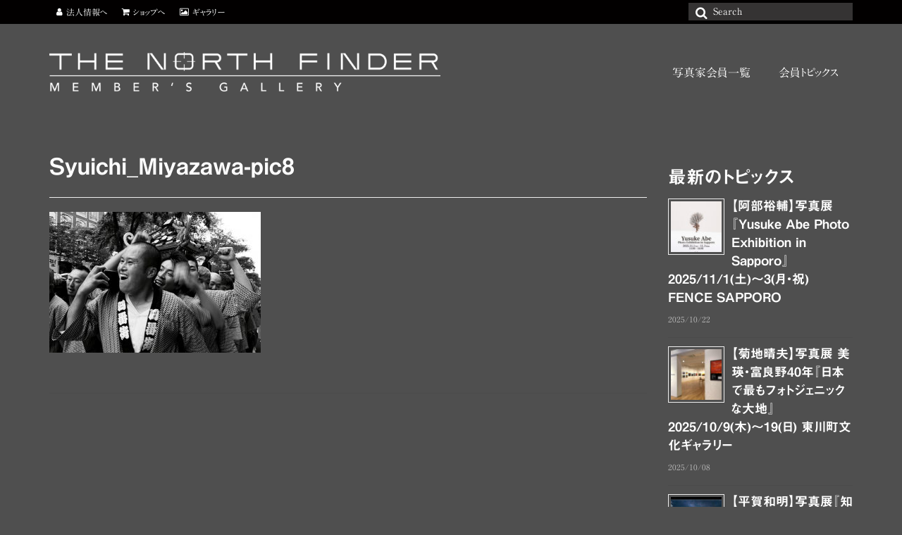

--- FILE ---
content_type: text/html; charset=UTF-8
request_url: https://gallery.northfinder.jp/?attachment_id=1416
body_size: 15122
content:
<!DOCTYPE html>
<html class="no-js" dir="ltr" lang="ja" prefix="og: https://ogp.me/ns#" itemscope="itemscope" itemtype="https://schema.org/WebPage">
<head>
  <meta charset="UTF-8">
  <meta name="viewport" content="width=device-width, initial-scale=1.0">
  <meta http-equiv="X-UA-Compatible" content="IE=edge">
  <title>Syuichi_Miyazawa-pic8 | THE NORTH FINDER MEMBER'S GALLERY</title>
	<style>img:is([sizes="auto" i], [sizes^="auto," i]) { contain-intrinsic-size: 3000px 1500px }</style>
	
		<!-- All in One SEO 4.8.5 - aioseo.com -->
	<meta name="robots" content="max-image-preview:large" />
	<meta name="author" content="HASEGAWANorio"/>
	<meta name="google-site-verification" content="wS1KayiAcbwa9KsJehWAbUtnJ6Mosl6aAsVY4E0CxHw" />
	<link rel="canonical" href="https://gallery.northfinder.jp/?attachment_id=1416" />
	<meta name="generator" content="All in One SEO (AIOSEO) 4.8.5" />
		<meta property="og:locale" content="ja_JP" />
		<meta property="og:site_name" content="THE NORTH FINDER MEMBER&#039;S GALLERY" />
		<meta property="og:type" content="article" />
		<meta property="og:title" content="Syuichi_Miyazawa-pic8 | THE NORTH FINDER MEMBER&#039;S GALLERY" />
		<meta property="og:url" content="https://gallery.northfinder.jp/?attachment_id=1416" />
		<meta property="og:image" content="https://gallery.northfinder.jp/wp-content/uploads/2018/12/gal-top-ec.png" />
		<meta property="og:image:secure_url" content="https://gallery.northfinder.jp/wp-content/uploads/2018/12/gal-top-ec.png" />
		<meta property="og:image:width" content="2048" />
		<meta property="og:image:height" content="1152" />
		<meta property="article:published_time" content="2018-12-26T13:05:29+00:00" />
		<meta property="article:modified_time" content="2018-12-26T13:05:29+00:00" />
		<meta name="twitter:card" content="summary" />
		<meta name="twitter:title" content="Syuichi_Miyazawa-pic8 | THE NORTH FINDER MEMBER&#039;S GALLERY" />
		<meta name="twitter:image" content="https://gallery.northfinder.jp/wp-content/uploads/2018/12/gal-top-ec.png" />
		<script type="application/ld+json" class="aioseo-schema">
			{"@context":"https:\/\/schema.org","@graph":[{"@type":"BreadcrumbList","@id":"https:\/\/gallery.northfinder.jp\/?attachment_id=1416#breadcrumblist","itemListElement":[{"@type":"ListItem","@id":"https:\/\/gallery.northfinder.jp#listItem","position":1,"name":"\u30db\u30fc\u30e0","item":"https:\/\/gallery.northfinder.jp","nextItem":{"@type":"ListItem","@id":"https:\/\/gallery.northfinder.jp\/?attachment_id=1416#listItem","name":"Syuichi_Miyazawa-pic8"}},{"@type":"ListItem","@id":"https:\/\/gallery.northfinder.jp\/?attachment_id=1416#listItem","position":2,"name":"Syuichi_Miyazawa-pic8","previousItem":{"@type":"ListItem","@id":"https:\/\/gallery.northfinder.jp#listItem","name":"\u30db\u30fc\u30e0"}}]},{"@type":"ItemPage","@id":"https:\/\/gallery.northfinder.jp\/?attachment_id=1416#itempage","url":"https:\/\/gallery.northfinder.jp\/?attachment_id=1416","name":"Syuichi_Miyazawa-pic8 | THE NORTH FINDER MEMBER'S GALLERY","inLanguage":"ja","isPartOf":{"@id":"https:\/\/gallery.northfinder.jp\/#website"},"breadcrumb":{"@id":"https:\/\/gallery.northfinder.jp\/?attachment_id=1416#breadcrumblist"},"author":{"@id":"https:\/\/gallery.northfinder.jp\/author\/norio-hasegawa\/#author"},"creator":{"@id":"https:\/\/gallery.northfinder.jp\/author\/norio-hasegawa\/#author"},"datePublished":"2018-12-26T22:05:29+09:00","dateModified":"2018-12-26T22:05:29+09:00"},{"@type":"Organization","@id":"https:\/\/gallery.northfinder.jp\/#organization","name":"THE NORTH FINDER MEMBER'S GALLERY","description":"NPO\u6cd5\u4eba \u5317\u6d77\u9053\u3092\u767a\u4fe1\u3059\u308b\u5199\u771f\u5bb6\u30cd\u30c3\u30c8\u30ef\u30fc\u30af","url":"https:\/\/gallery.northfinder.jp\/"},{"@type":"Person","@id":"https:\/\/gallery.northfinder.jp\/author\/norio-hasegawa\/#author","url":"https:\/\/gallery.northfinder.jp\/author\/norio-hasegawa\/","name":"HASEGAWANorio","image":{"@type":"ImageObject","@id":"https:\/\/gallery.northfinder.jp\/?attachment_id=1416#authorImage","url":"https:\/\/secure.gravatar.com\/avatar\/324e83b397491193ae8e98f335627a72060bd8f20bc81c35759db5add2fc2630?s=96&d=mm&r=g","width":96,"height":96,"caption":"HASEGAWANorio"}},{"@type":"WebSite","@id":"https:\/\/gallery.northfinder.jp\/#website","url":"https:\/\/gallery.northfinder.jp\/","name":"THE NORTH FINDER MEMBER'S GALLERY","description":"NPO\u6cd5\u4eba \u5317\u6d77\u9053\u3092\u767a\u4fe1\u3059\u308b\u5199\u771f\u5bb6\u30cd\u30c3\u30c8\u30ef\u30fc\u30af","inLanguage":"ja","publisher":{"@id":"https:\/\/gallery.northfinder.jp\/#organization"}}]}
		</script>
		<!-- All in One SEO -->

<link rel='dns-prefetch' href='//webfonts.sakura.ne.jp' />
<link rel='dns-prefetch' href='//www.googletagmanager.com' />
<link rel='dns-prefetch' href='//fonts.googleapis.com' />
<link rel="alternate" type="application/rss+xml" title="THE NORTH FINDER MEMBER&#039;S GALLERY &raquo; フィード" href="https://gallery.northfinder.jp/feed/" />
<link rel="alternate" type="application/rss+xml" title="THE NORTH FINDER MEMBER&#039;S GALLERY &raquo; コメントフィード" href="https://gallery.northfinder.jp/comments/feed/" />
		<!-- This site uses the Google Analytics by MonsterInsights plugin v9.6.1 - Using Analytics tracking - https://www.monsterinsights.com/ -->
		<!-- Note: MonsterInsights is not currently configured on this site. The site owner needs to authenticate with Google Analytics in the MonsterInsights settings panel. -->
					<!-- No tracking code set -->
				<!-- / Google Analytics by MonsterInsights -->
		<script type="text/javascript">
/* <![CDATA[ */
window._wpemojiSettings = {"baseUrl":"https:\/\/s.w.org\/images\/core\/emoji\/16.0.1\/72x72\/","ext":".png","svgUrl":"https:\/\/s.w.org\/images\/core\/emoji\/16.0.1\/svg\/","svgExt":".svg","source":{"concatemoji":"https:\/\/gallery.northfinder.jp\/wp-includes\/js\/wp-emoji-release.min.js"}};
/*! This file is auto-generated */
!function(s,n){var o,i,e;function c(e){try{var t={supportTests:e,timestamp:(new Date).valueOf()};sessionStorage.setItem(o,JSON.stringify(t))}catch(e){}}function p(e,t,n){e.clearRect(0,0,e.canvas.width,e.canvas.height),e.fillText(t,0,0);var t=new Uint32Array(e.getImageData(0,0,e.canvas.width,e.canvas.height).data),a=(e.clearRect(0,0,e.canvas.width,e.canvas.height),e.fillText(n,0,0),new Uint32Array(e.getImageData(0,0,e.canvas.width,e.canvas.height).data));return t.every(function(e,t){return e===a[t]})}function u(e,t){e.clearRect(0,0,e.canvas.width,e.canvas.height),e.fillText(t,0,0);for(var n=e.getImageData(16,16,1,1),a=0;a<n.data.length;a++)if(0!==n.data[a])return!1;return!0}function f(e,t,n,a){switch(t){case"flag":return n(e,"\ud83c\udff3\ufe0f\u200d\u26a7\ufe0f","\ud83c\udff3\ufe0f\u200b\u26a7\ufe0f")?!1:!n(e,"\ud83c\udde8\ud83c\uddf6","\ud83c\udde8\u200b\ud83c\uddf6")&&!n(e,"\ud83c\udff4\udb40\udc67\udb40\udc62\udb40\udc65\udb40\udc6e\udb40\udc67\udb40\udc7f","\ud83c\udff4\u200b\udb40\udc67\u200b\udb40\udc62\u200b\udb40\udc65\u200b\udb40\udc6e\u200b\udb40\udc67\u200b\udb40\udc7f");case"emoji":return!a(e,"\ud83e\udedf")}return!1}function g(e,t,n,a){var r="undefined"!=typeof WorkerGlobalScope&&self instanceof WorkerGlobalScope?new OffscreenCanvas(300,150):s.createElement("canvas"),o=r.getContext("2d",{willReadFrequently:!0}),i=(o.textBaseline="top",o.font="600 32px Arial",{});return e.forEach(function(e){i[e]=t(o,e,n,a)}),i}function t(e){var t=s.createElement("script");t.src=e,t.defer=!0,s.head.appendChild(t)}"undefined"!=typeof Promise&&(o="wpEmojiSettingsSupports",i=["flag","emoji"],n.supports={everything:!0,everythingExceptFlag:!0},e=new Promise(function(e){s.addEventListener("DOMContentLoaded",e,{once:!0})}),new Promise(function(t){var n=function(){try{var e=JSON.parse(sessionStorage.getItem(o));if("object"==typeof e&&"number"==typeof e.timestamp&&(new Date).valueOf()<e.timestamp+604800&&"object"==typeof e.supportTests)return e.supportTests}catch(e){}return null}();if(!n){if("undefined"!=typeof Worker&&"undefined"!=typeof OffscreenCanvas&&"undefined"!=typeof URL&&URL.createObjectURL&&"undefined"!=typeof Blob)try{var e="postMessage("+g.toString()+"("+[JSON.stringify(i),f.toString(),p.toString(),u.toString()].join(",")+"));",a=new Blob([e],{type:"text/javascript"}),r=new Worker(URL.createObjectURL(a),{name:"wpTestEmojiSupports"});return void(r.onmessage=function(e){c(n=e.data),r.terminate(),t(n)})}catch(e){}c(n=g(i,f,p,u))}t(n)}).then(function(e){for(var t in e)n.supports[t]=e[t],n.supports.everything=n.supports.everything&&n.supports[t],"flag"!==t&&(n.supports.everythingExceptFlag=n.supports.everythingExceptFlag&&n.supports[t]);n.supports.everythingExceptFlag=n.supports.everythingExceptFlag&&!n.supports.flag,n.DOMReady=!1,n.readyCallback=function(){n.DOMReady=!0}}).then(function(){return e}).then(function(){var e;n.supports.everything||(n.readyCallback(),(e=n.source||{}).concatemoji?t(e.concatemoji):e.wpemoji&&e.twemoji&&(t(e.twemoji),t(e.wpemoji)))}))}((window,document),window._wpemojiSettings);
/* ]]> */
</script>
<style id='wp-emoji-styles-inline-css' type='text/css'>

	img.wp-smiley, img.emoji {
		display: inline !important;
		border: none !important;
		box-shadow: none !important;
		height: 1em !important;
		width: 1em !important;
		margin: 0 0.07em !important;
		vertical-align: -0.1em !important;
		background: none !important;
		padding: 0 !important;
	}
</style>
<link rel='stylesheet' id='wp-block-library-css' href='https://gallery.northfinder.jp/wp-includes/css/dist/block-library/style.min.css' type='text/css' media='all' />
<style id='classic-theme-styles-inline-css' type='text/css'>
/*! This file is auto-generated */
.wp-block-button__link{color:#fff;background-color:#32373c;border-radius:9999px;box-shadow:none;text-decoration:none;padding:calc(.667em + 2px) calc(1.333em + 2px);font-size:1.125em}.wp-block-file__button{background:#32373c;color:#fff;text-decoration:none}
</style>
<style id='global-styles-inline-css' type='text/css'>
:root{--wp--preset--aspect-ratio--square: 1;--wp--preset--aspect-ratio--4-3: 4/3;--wp--preset--aspect-ratio--3-4: 3/4;--wp--preset--aspect-ratio--3-2: 3/2;--wp--preset--aspect-ratio--2-3: 2/3;--wp--preset--aspect-ratio--16-9: 16/9;--wp--preset--aspect-ratio--9-16: 9/16;--wp--preset--color--black: #000;--wp--preset--color--cyan-bluish-gray: #abb8c3;--wp--preset--color--white: #fff;--wp--preset--color--pale-pink: #f78da7;--wp--preset--color--vivid-red: #cf2e2e;--wp--preset--color--luminous-vivid-orange: #ff6900;--wp--preset--color--luminous-vivid-amber: #fcb900;--wp--preset--color--light-green-cyan: #7bdcb5;--wp--preset--color--vivid-green-cyan: #00d084;--wp--preset--color--pale-cyan-blue: #8ed1fc;--wp--preset--color--vivid-cyan-blue: #0693e3;--wp--preset--color--vivid-purple: #9b51e0;--wp--preset--color--virtue-primary: #cecece;--wp--preset--color--virtue-primary-light: #e0e0e0;--wp--preset--color--very-light-gray: #eee;--wp--preset--color--very-dark-gray: #444;--wp--preset--gradient--vivid-cyan-blue-to-vivid-purple: linear-gradient(135deg,rgba(6,147,227,1) 0%,rgb(155,81,224) 100%);--wp--preset--gradient--light-green-cyan-to-vivid-green-cyan: linear-gradient(135deg,rgb(122,220,180) 0%,rgb(0,208,130) 100%);--wp--preset--gradient--luminous-vivid-amber-to-luminous-vivid-orange: linear-gradient(135deg,rgba(252,185,0,1) 0%,rgba(255,105,0,1) 100%);--wp--preset--gradient--luminous-vivid-orange-to-vivid-red: linear-gradient(135deg,rgba(255,105,0,1) 0%,rgb(207,46,46) 100%);--wp--preset--gradient--very-light-gray-to-cyan-bluish-gray: linear-gradient(135deg,rgb(238,238,238) 0%,rgb(169,184,195) 100%);--wp--preset--gradient--cool-to-warm-spectrum: linear-gradient(135deg,rgb(74,234,220) 0%,rgb(151,120,209) 20%,rgb(207,42,186) 40%,rgb(238,44,130) 60%,rgb(251,105,98) 80%,rgb(254,248,76) 100%);--wp--preset--gradient--blush-light-purple: linear-gradient(135deg,rgb(255,206,236) 0%,rgb(152,150,240) 100%);--wp--preset--gradient--blush-bordeaux: linear-gradient(135deg,rgb(254,205,165) 0%,rgb(254,45,45) 50%,rgb(107,0,62) 100%);--wp--preset--gradient--luminous-dusk: linear-gradient(135deg,rgb(255,203,112) 0%,rgb(199,81,192) 50%,rgb(65,88,208) 100%);--wp--preset--gradient--pale-ocean: linear-gradient(135deg,rgb(255,245,203) 0%,rgb(182,227,212) 50%,rgb(51,167,181) 100%);--wp--preset--gradient--electric-grass: linear-gradient(135deg,rgb(202,248,128) 0%,rgb(113,206,126) 100%);--wp--preset--gradient--midnight: linear-gradient(135deg,rgb(2,3,129) 0%,rgb(40,116,252) 100%);--wp--preset--font-size--small: 13px;--wp--preset--font-size--medium: 20px;--wp--preset--font-size--large: 36px;--wp--preset--font-size--x-large: 42px;--wp--preset--spacing--20: 0.44rem;--wp--preset--spacing--30: 0.67rem;--wp--preset--spacing--40: 1rem;--wp--preset--spacing--50: 1.5rem;--wp--preset--spacing--60: 2.25rem;--wp--preset--spacing--70: 3.38rem;--wp--preset--spacing--80: 5.06rem;--wp--preset--shadow--natural: 6px 6px 9px rgba(0, 0, 0, 0.2);--wp--preset--shadow--deep: 12px 12px 50px rgba(0, 0, 0, 0.4);--wp--preset--shadow--sharp: 6px 6px 0px rgba(0, 0, 0, 0.2);--wp--preset--shadow--outlined: 6px 6px 0px -3px rgba(255, 255, 255, 1), 6px 6px rgba(0, 0, 0, 1);--wp--preset--shadow--crisp: 6px 6px 0px rgba(0, 0, 0, 1);}:where(.is-layout-flex){gap: 0.5em;}:where(.is-layout-grid){gap: 0.5em;}body .is-layout-flex{display: flex;}.is-layout-flex{flex-wrap: wrap;align-items: center;}.is-layout-flex > :is(*, div){margin: 0;}body .is-layout-grid{display: grid;}.is-layout-grid > :is(*, div){margin: 0;}:where(.wp-block-columns.is-layout-flex){gap: 2em;}:where(.wp-block-columns.is-layout-grid){gap: 2em;}:where(.wp-block-post-template.is-layout-flex){gap: 1.25em;}:where(.wp-block-post-template.is-layout-grid){gap: 1.25em;}.has-black-color{color: var(--wp--preset--color--black) !important;}.has-cyan-bluish-gray-color{color: var(--wp--preset--color--cyan-bluish-gray) !important;}.has-white-color{color: var(--wp--preset--color--white) !important;}.has-pale-pink-color{color: var(--wp--preset--color--pale-pink) !important;}.has-vivid-red-color{color: var(--wp--preset--color--vivid-red) !important;}.has-luminous-vivid-orange-color{color: var(--wp--preset--color--luminous-vivid-orange) !important;}.has-luminous-vivid-amber-color{color: var(--wp--preset--color--luminous-vivid-amber) !important;}.has-light-green-cyan-color{color: var(--wp--preset--color--light-green-cyan) !important;}.has-vivid-green-cyan-color{color: var(--wp--preset--color--vivid-green-cyan) !important;}.has-pale-cyan-blue-color{color: var(--wp--preset--color--pale-cyan-blue) !important;}.has-vivid-cyan-blue-color{color: var(--wp--preset--color--vivid-cyan-blue) !important;}.has-vivid-purple-color{color: var(--wp--preset--color--vivid-purple) !important;}.has-black-background-color{background-color: var(--wp--preset--color--black) !important;}.has-cyan-bluish-gray-background-color{background-color: var(--wp--preset--color--cyan-bluish-gray) !important;}.has-white-background-color{background-color: var(--wp--preset--color--white) !important;}.has-pale-pink-background-color{background-color: var(--wp--preset--color--pale-pink) !important;}.has-vivid-red-background-color{background-color: var(--wp--preset--color--vivid-red) !important;}.has-luminous-vivid-orange-background-color{background-color: var(--wp--preset--color--luminous-vivid-orange) !important;}.has-luminous-vivid-amber-background-color{background-color: var(--wp--preset--color--luminous-vivid-amber) !important;}.has-light-green-cyan-background-color{background-color: var(--wp--preset--color--light-green-cyan) !important;}.has-vivid-green-cyan-background-color{background-color: var(--wp--preset--color--vivid-green-cyan) !important;}.has-pale-cyan-blue-background-color{background-color: var(--wp--preset--color--pale-cyan-blue) !important;}.has-vivid-cyan-blue-background-color{background-color: var(--wp--preset--color--vivid-cyan-blue) !important;}.has-vivid-purple-background-color{background-color: var(--wp--preset--color--vivid-purple) !important;}.has-black-border-color{border-color: var(--wp--preset--color--black) !important;}.has-cyan-bluish-gray-border-color{border-color: var(--wp--preset--color--cyan-bluish-gray) !important;}.has-white-border-color{border-color: var(--wp--preset--color--white) !important;}.has-pale-pink-border-color{border-color: var(--wp--preset--color--pale-pink) !important;}.has-vivid-red-border-color{border-color: var(--wp--preset--color--vivid-red) !important;}.has-luminous-vivid-orange-border-color{border-color: var(--wp--preset--color--luminous-vivid-orange) !important;}.has-luminous-vivid-amber-border-color{border-color: var(--wp--preset--color--luminous-vivid-amber) !important;}.has-light-green-cyan-border-color{border-color: var(--wp--preset--color--light-green-cyan) !important;}.has-vivid-green-cyan-border-color{border-color: var(--wp--preset--color--vivid-green-cyan) !important;}.has-pale-cyan-blue-border-color{border-color: var(--wp--preset--color--pale-cyan-blue) !important;}.has-vivid-cyan-blue-border-color{border-color: var(--wp--preset--color--vivid-cyan-blue) !important;}.has-vivid-purple-border-color{border-color: var(--wp--preset--color--vivid-purple) !important;}.has-vivid-cyan-blue-to-vivid-purple-gradient-background{background: var(--wp--preset--gradient--vivid-cyan-blue-to-vivid-purple) !important;}.has-light-green-cyan-to-vivid-green-cyan-gradient-background{background: var(--wp--preset--gradient--light-green-cyan-to-vivid-green-cyan) !important;}.has-luminous-vivid-amber-to-luminous-vivid-orange-gradient-background{background: var(--wp--preset--gradient--luminous-vivid-amber-to-luminous-vivid-orange) !important;}.has-luminous-vivid-orange-to-vivid-red-gradient-background{background: var(--wp--preset--gradient--luminous-vivid-orange-to-vivid-red) !important;}.has-very-light-gray-to-cyan-bluish-gray-gradient-background{background: var(--wp--preset--gradient--very-light-gray-to-cyan-bluish-gray) !important;}.has-cool-to-warm-spectrum-gradient-background{background: var(--wp--preset--gradient--cool-to-warm-spectrum) !important;}.has-blush-light-purple-gradient-background{background: var(--wp--preset--gradient--blush-light-purple) !important;}.has-blush-bordeaux-gradient-background{background: var(--wp--preset--gradient--blush-bordeaux) !important;}.has-luminous-dusk-gradient-background{background: var(--wp--preset--gradient--luminous-dusk) !important;}.has-pale-ocean-gradient-background{background: var(--wp--preset--gradient--pale-ocean) !important;}.has-electric-grass-gradient-background{background: var(--wp--preset--gradient--electric-grass) !important;}.has-midnight-gradient-background{background: var(--wp--preset--gradient--midnight) !important;}.has-small-font-size{font-size: var(--wp--preset--font-size--small) !important;}.has-medium-font-size{font-size: var(--wp--preset--font-size--medium) !important;}.has-large-font-size{font-size: var(--wp--preset--font-size--large) !important;}.has-x-large-font-size{font-size: var(--wp--preset--font-size--x-large) !important;}
:where(.wp-block-post-template.is-layout-flex){gap: 1.25em;}:where(.wp-block-post-template.is-layout-grid){gap: 1.25em;}
:where(.wp-block-columns.is-layout-flex){gap: 2em;}:where(.wp-block-columns.is-layout-grid){gap: 2em;}
:root :where(.wp-block-pullquote){font-size: 1.5em;line-height: 1.6;}
</style>
<link rel='stylesheet' id='contact-form-7-css' href='https://gallery.northfinder.jp/wp-content/plugins/contact-form-7/includes/css/styles.css' type='text/css' media='all' />
<link rel='stylesheet' id='cf7cf-style-css' href='https://gallery.northfinder.jp/wp-content/plugins/cf7-conditional-fields/style.css' type='text/css' media='all' />
<style id='kadence-blocks-global-variables-inline-css' type='text/css'>
:root {--global-kb-font-size-sm:clamp(0.8rem, 0.73rem + 0.217vw, 0.9rem);--global-kb-font-size-md:clamp(1.1rem, 0.995rem + 0.326vw, 1.25rem);--global-kb-font-size-lg:clamp(1.75rem, 1.576rem + 0.543vw, 2rem);--global-kb-font-size-xl:clamp(2.25rem, 1.728rem + 1.63vw, 3rem);--global-kb-font-size-xxl:clamp(2.5rem, 1.456rem + 3.26vw, 4rem);--global-kb-font-size-xxxl:clamp(2.75rem, 0.489rem + 7.065vw, 6rem);}:root {--global-palette1: #3182CE;--global-palette2: #2B6CB0;--global-palette3: #1A202C;--global-palette4: #2D3748;--global-palette5: #4A5568;--global-palette6: #718096;--global-palette7: #EDF2F7;--global-palette8: #F7FAFC;--global-palette9: #ffffff;}
</style>
<link rel='stylesheet' id='virtue_theme-css' href='https://gallery.northfinder.jp/wp-content/themes/virtue/assets/css/virtue.css' type='text/css' media='all' />
<link rel='stylesheet' id='virtue_skin-css' href='https://gallery.northfinder.jp/wp-content/themes/virtue/assets/css/skins/default.css' type='text/css' media='all' />
<link rel='stylesheet' id='redux-google-fonts-virtue-css' href='https://fonts.googleapis.com/css?family=Lato%3A700' type='text/css' media='all' />
<link rel='stylesheet' id='jquery.lightbox.min.css-css' href='https://gallery.northfinder.jp/wp-content/plugins/wp-jquery-lightbox/lightboxes/wp-jquery-lightbox/styles/lightbox.min.css' type='text/css' media='all' />
<link rel='stylesheet' id='jqlb-overrides-css' href='https://gallery.northfinder.jp/wp-content/plugins/wp-jquery-lightbox/lightboxes/wp-jquery-lightbox/styles/overrides.css' type='text/css' media='all' />
<style id='jqlb-overrides-inline-css' type='text/css'>

			#outerImageContainer {
				box-shadow: 0 0 4px 2px rgba(0,0,0,.2);
			}
			#imageContainer{
				padding: 6px;
			}
			#imageDataContainer {
				box-shadow: 0 -4px 0 0 #fff, 0 0 4px 2px rgba(0,0,0,.1);
				z-index: auto;
			}
			#prevArrow,
			#nextArrow{
				background-color: rgba(255,255,255,.7;
				color: #000000;
			}
</style>
<script type="text/javascript" src="https://gallery.northfinder.jp/wp-includes/js/jquery/jquery.min.js" id="jquery-core-js"></script>
<script type="text/javascript" src="https://gallery.northfinder.jp/wp-includes/js/jquery/jquery-migrate.min.js" id="jquery-migrate-js"></script>
<script type="text/javascript" src="//webfonts.sakura.ne.jp/js/sakurav3.js?fadein=0" id="typesquare_std-js"></script>
<script type="text/javascript" id="image-watermark-no-right-click-js-before">
/* <![CDATA[ */
var iwArgsNoRightClick = {"rightclick":"Y","draganddrop":"Y"};
/* ]]> */
</script>
<script type="text/javascript" src="https://gallery.northfinder.jp/wp-content/plugins/image-watermark/js/no-right-click.js" id="image-watermark-no-right-click-js"></script>
<!--[if lt IE 9]>
<script type="text/javascript" src="https://gallery.northfinder.jp/wp-content/themes/virtue/assets/js/vendor/respond.min.js" id="virtue-respond-js"></script>
<![endif]-->

<!-- Site Kit によって追加された Google タグ（gtag.js）スニペット -->

<!-- Google アナリティクス スニペット (Site Kit が追加) -->
<script type="text/javascript" src="https://www.googletagmanager.com/gtag/js?id=G-GCPHRZESDF" id="google_gtagjs-js" async></script>
<script type="text/javascript" id="google_gtagjs-js-after">
/* <![CDATA[ */
window.dataLayer = window.dataLayer || [];function gtag(){dataLayer.push(arguments);}
gtag("set","linker",{"domains":["gallery.northfinder.jp"]});
gtag("js", new Date());
gtag("set", "developer_id.dZTNiMT", true);
gtag("config", "G-GCPHRZESDF");
/* ]]> */
</script>

<!-- Site Kit によって追加された終了 Google タグ（gtag.js）スニペット -->
<link rel="https://api.w.org/" href="https://gallery.northfinder.jp/wp-json/" /><link rel="alternate" title="JSON" type="application/json" href="https://gallery.northfinder.jp/wp-json/wp/v2/media/1416" /><link rel="EditURI" type="application/rsd+xml" title="RSD" href="https://gallery.northfinder.jp/xmlrpc.php?rsd" />
<meta name="generator" content="WordPress 6.8.3" />
<link rel='shortlink' href='https://gallery.northfinder.jp/?p=1416' />
<link rel="alternate" title="oEmbed (JSON)" type="application/json+oembed" href="https://gallery.northfinder.jp/wp-json/oembed/1.0/embed?url=https%3A%2F%2Fgallery.northfinder.jp%2F%3Fattachment_id%3D1416" />
<link rel="alternate" title="oEmbed (XML)" type="text/xml+oembed" href="https://gallery.northfinder.jp/wp-json/oembed/1.0/embed?url=https%3A%2F%2Fgallery.northfinder.jp%2F%3Fattachment_id%3D1416&#038;format=xml" />
<meta name="generator" content="Site Kit by Google 1.157.0" /><style type='text/css'>
h1,h2,h3,h1:lang(ja),h2:lang(ja),h3:lang(ja),.entry-title:lang(ja){ font-family: "見出ゴMB31";}h4,h5,h6,h4:lang(ja),h5:lang(ja),h6:lang(ja),div.entry-meta span:lang(ja),footer.entry-footer span:lang(ja){ font-family: "A1明朝";}.hentry,.entry-content p,.post-inner.entry-content p,#comments div:lang(ja){ font-family: "A1明朝";}strong,b,#comments .comment-author .fn:lang(ja){ font-family: "A1明朝";}</style>
<style type="text/css">#logo {padding-top:40px;}#logo {padding-bottom:30px;}#logo {margin-left:0px;}#logo {margin-right:0px;}#nav-main {margin-top:50px;}#nav-main {margin-bottom:60px;}.headerfont, .tp-caption {font-family:;}.topbarmenu ul li {font-family:;}.home-message:hover {background-color:#cecece; background-color: rgba(206, 206, 206, 0.6);}
  nav.woocommerce-pagination ul li a:hover, .wp-pagenavi a:hover, .panel-heading .accordion-toggle, .variations .kad_radio_variations label:hover, .variations .kad_radio_variations label.selectedValue {border-color: #cecece;}
  a, #nav-main ul.sf-menu ul li a:hover, .product_price ins .amount, .price ins .amount, .color_primary, .primary-color, #logo a.brand, #nav-main ul.sf-menu a:hover,
  .woocommerce-message:before, .woocommerce-info:before, #nav-second ul.sf-menu a:hover, .footerclass a:hover, .posttags a:hover, .subhead a:hover, .nav-trigger-case:hover .kad-menu-name, 
  .nav-trigger-case:hover .kad-navbtn, #kadbreadcrumbs a:hover, #wp-calendar a, .star-rating, .has-virtue-primary-color {color: #cecece;}
.widget_price_filter .ui-slider .ui-slider-handle, .product_item .kad_add_to_cart:hover, .product_item:hover a.button:hover, .product_item:hover .kad_add_to_cart:hover, .kad-btn-primary, html .woocommerce-page .widget_layered_nav ul.yith-wcan-label li a:hover, html .woocommerce-page .widget_layered_nav ul.yith-wcan-label li.chosen a,
.product-category.grid_item a:hover h5, .woocommerce-message .button, .widget_layered_nav_filters ul li a, .widget_layered_nav ul li.chosen a, .wpcf7 input.wpcf7-submit, .yith-wcan .yith-wcan-reset-navigation,
#containerfooter .menu li a:hover, .bg_primary, .portfolionav a:hover, .home-iconmenu a:hover, p.demo_store, .topclass, #commentform .form-submit #submit, .kad-hover-bg-primary:hover, .widget_shopping_cart_content .checkout,
.login .form-row .button, .variations .kad_radio_variations label.selectedValue, #payment #place_order, .wpcf7 input.wpcf7-back, .shop_table .actions input[type=submit].checkout-button, .cart_totals .checkout-button, input[type="submit"].button, .order-actions .button, .has-virtue-primary-background-color {background: #cecece;}a:hover, .has-virtue-primary-light-color {color: #e0e0e0;} .kad-btn-primary:hover, .login .form-row .button:hover, #payment #place_order:hover, .yith-wcan .yith-wcan-reset-navigation:hover, .widget_shopping_cart_content .checkout:hover,
	.woocommerce-message .button:hover, #commentform .form-submit #submit:hover, .wpcf7 input.wpcf7-submit:hover, .widget_layered_nav_filters ul li a:hover, .cart_totals .checkout-button:hover,
	.widget_layered_nav ul li.chosen a:hover, .shop_table .actions input[type=submit].checkout-button:hover, .wpcf7 input.wpcf7-back:hover, .order-actions .button:hover, input[type="submit"].button:hover, .product_item:hover .kad_add_to_cart, .product_item:hover a.button, .has-virtue-primary-light-background-color {background: #e0e0e0;}.color_gray, .subhead, .subhead a, .posttags, .posttags a, .product_meta a {color:#dddddd;}input[type=number]::-webkit-inner-spin-button, input[type=number]::-webkit-outer-spin-button { -webkit-appearance: none; margin: 0; } input[type=number] {-moz-appearance: textfield;}.quantity input::-webkit-outer-spin-button,.quantity input::-webkit-inner-spin-button {display: none;}#containerfooter h3, #containerfooter, .footercredits p, .footerclass a, .footernav ul li a {color:#ffffff;}.contentclass, .nav-tabs>.active>a, .nav-tabs>.active>a:hover, .nav-tabs>.active>a:focus {background:#4f4f4f    ;}.topclass {background:#020000    ;}.headerclass {background:#4f4f4f    ;}.mobileclass {background:#727272    ;}.footerclass {background:#9b9b9b    ;}body {background:#4f4f4f ; background-position: 0% 0%;   }.kad-hidepostauthortop, .postauthortop {display:none;}.product_item .product_details h5 {text-transform: none;} @media (-webkit-min-device-pixel-ratio: 2), (min-resolution: 192dpi) {#logo .kad-standard-logo {display: none;} #logo .kad-retina-logo {display: block;}}.product_item .product_details h5 {min-height:40px;}.entry-content p { margin-bottom:32px;}body {
font-family:"A1明朝","A1 Mincho","游ゴシック", "Yu Gothic", YuGothic, 'ヒラギノ角ゴ Pro W3','Hiragino Kaku Gothic Pro',Helvetica,'メイリオ',Meiryo,'ＭＳ Ｐゴシック',sans-serif !important; font-feature-settings: "palt";
}
h1 {
font-family:"見出ゴMB31","Midashi Go MB31",Helvetica,"游ゴシック", "Yu Gothic", YuGothic, 'ヒラギノ角ゴ Pro W3','Hiragino Kaku Gothic Pro','メイリオ',Meiryo,'ＭＳ Ｐゴシック',sans-serif !important;
font-feature-settings: "palt";
}
h2 {
font-family:"見出ゴMB31","Midashi Go MB31",Helvetica,"游ゴシック", "Yu Gothic", YuGothic, 'ヒラギノ角ゴ Pro W3','Hiragino Kaku Gothic Pro','メイリオ',Meiryo,'ＭＳ Ｐゴシック',sans-serif !important;
font-feature-settings: "palt";
}
h3 {
font-family:"見出ゴMB31","Midashi Go MB31",Helvetica,"游ゴシック", "Yu Gothic", YuGothic, 'ヒラギノ角ゴ Pro W3','Hiragino Kaku Gothic Pro','メイリオ',Meiryo,'ＭＳ Ｐゴシック',sans-serif !important;
font-feature-settings: "palt";
}
h4 {
font-family:"見出ゴMB31","Midashi Go MB31",Helvetica,"游ゴシック", "Yu Gothic", YuGothic, 'ヒラギノ角ゴ Pro W3','Hiragino Kaku Gothic Pro','メイリオ',Meiryo,'ＭＳ Ｐゴシック',sans-serif !important;
font-feature-settings: "palt";
}
h5 {
font-family:"見出ゴMB31","Midashi Go MB31",Helvetica,"游ゴシック", "Yu Gothic", YuGothic, 'ヒラギノ角ゴ Pro W3','Hiragino Kaku Gothic Pro','メイリオ',Meiryo,'ＭＳ Ｐゴシック',sans-serif !important;
font-feature-settings: "palt";
}

.sidebar a {
color: #ffffff;
}

.entry-content p {
color: #ffffff;
}

@media (min-width: 992px) {
.col-md-8.kad-header-right { width: 50%; } 
.col-md-4.clearfix.kad-header-left { width: 50%; } }

span.postedintop, span.postedintop i, span.postedintop a {
    font-size: 16px;
}

span.kad-hidepostedin {
    font-size: 16px;
}

span.posttags, span.posttags i, span.posttags a {
    font-size: 16px;
}

.footercredits p {
    font-size: 12px;
}

.rpwe-title a {
    font-size: 18px;
}

.kaigyou {
overflow-wrap: break-word;
word-wrap: break-word;
}

word-break: break-all;

a {
word-break: break-all;
word-wrap: break-word;
}

body {
  overflow-wrap: anywhere; /* 収まらない場合に折り返す */
  word-break: normal; /* 単語の分割はデフォルトに依存 */
  line-break: strict; /* 禁則処理を厳格に適用 */
}</style><meta name="google-site-verification" content="wS1KayiAcbwa9KsJehWAbUtnJ6Mosl6aAsVY4E0CxHw"><link rel="icon" href="https://gallery.northfinder.jp/wp-content/uploads/2018/12/cropped-nf-favicon-p02-32x32.png" sizes="32x32" />
<link rel="icon" href="https://gallery.northfinder.jp/wp-content/uploads/2018/12/cropped-nf-favicon-p02-192x192.png" sizes="192x192" />
<link rel="apple-touch-icon" href="https://gallery.northfinder.jp/wp-content/uploads/2018/12/cropped-nf-favicon-p02-180x180.png" />
<meta name="msapplication-TileImage" content="https://gallery.northfinder.jp/wp-content/uploads/2018/12/cropped-nf-favicon-p02-270x270.png" />
<style type="text/css" title="dynamic-css" class="options-output">header #logo a.brand,.logofont{line-height:40px;font-weight:400;font-style:normal;font-size:32px;}.kad_tagline{line-height:20px;font-weight:400;font-style:normal;color:#444444;font-size:14px;}.product_item .product_details h5{font-family:Lato;line-height:20px;font-weight:700;font-style:normal;font-size:16px;}h1{line-height:48px;font-weight:700;font-style:normal;color:#ffffff;font-size:32px;}h2{line-height:42px;font-weight:700;font-style:normal;color:#ffffff;font-size:28px;}h3{line-height:38px;font-weight:700;font-style:normal;color:#ffffff;font-size:26px;}h4{line-height:36px;font-weight:700;font-style:normal;color:#ffffff;font-size:24px;}h5{line-height:28px;font-weight:700;font-style:normal;color:#ffffff;font-size:18px;}body{line-height:28px;font-weight:400;font-style:normal;color:#ffffff;font-size:18px;}#nav-main ul.sf-menu a{line-height:18px;font-weight:400;font-style:normal;color:#ffffff;font-size:16px;}#nav-second ul.sf-menu a{line-height:22px;font-weight:400;font-style:normal;color:#ffffff;font-size:18px;}.kad-nav-inner .kad-mnav, .kad-mobile-nav .kad-nav-inner li a,.nav-trigger-case{line-height:20px;font-weight:400;font-style:normal;color:#ffffff;font-size:16px;}</style></head>
<body class="attachment wp-singular attachment-template-default single single-attachment postid-1416 attachmentid-1416 attachment-jpeg wp-embed-responsive wp-theme-virtue metaslider-plugin wide ?attachment_id=1416">
	<div id="kt-skip-link"><a href="#content">Skip to Main Content</a></div>
	<div id="wrapper" class="container">
	<header class="banner headerclass" itemscope itemtype="https://schema.org/WPHeader">
	<div id="topbar" class="topclass">
	<div class="container">
		<div class="row">
			<div class="col-md-6 col-sm-6 kad-topbar-left">
				<div class="topbarmenu clearfix">
				<ul id="menu-top-bar" class="sf-menu"><li  class=" menu-item-14"><a href="https://northfinder.jp/"><i class="icon-user"></i><span>法人情報へ</span></a></li>
<li  class=" menu-item-2304"><a href="https://northfinder.jp/shop/"><i class="icon-shopping-cart"></i><span>ショップへ</span></a></li>
<li  class=" menu-item-13"><a href="https://gallery.northfinder.jp"><i class="icon-picture"></i><span>ギャラリー</span></a></li>
</ul>					<div class="topbar_social">
						<ul>
						<li><a href="" target="_self" title="" data-toggle="tooltip" data-placement="bottom" data-original-title=""><i class=""></i></a></li>						</ul>
					</div>
									</div>
			</div><!-- close col-md-6 --> 
			<div class="col-md-6 col-sm-6 kad-topbar-right">
				<div id="topbar-search" class="topbar-widget">
					<form role="search" method="get" class="form-search" action="https://gallery.northfinder.jp/">
	<label>
		<span class="screen-reader-text">Search for:</span>
		<input type="text" value="" name="s" class="search-query" placeholder="Search">
	</label>
	<button type="submit" class="search-icon"><i class="icon-search"></i></button>
</form>				</div>
			</div> <!-- close col-md-6-->
		</div> <!-- Close Row -->
	</div> <!-- Close Container -->
</div>	<div class="container">
		<div class="row">
			<div class="col-md-4 clearfix kad-header-left">
				<div id="logo" class="logocase">
					<a class="brand logofont" href="https://gallery.northfinder.jp/">
													<div id="thelogo">
								<img src="https://gallery.northfinder.jp/wp-content/uploads/2018/12/gallery_title_norm2.png" alt="THE NORTH FINDER MEMBER&#039;S GALLERY" width="1500" height="150" class="kad-standard-logo" />
																<img src="https://gallery.northfinder.jp/wp-content/uploads/2018/12/gallery_title_retina2.png" alt="THE NORTH FINDER MEMBER&#039;S GALLERY" width="3000" height="300" class="kad-retina-logo" style="max-height:150px" />
															</div>
												</a>
									</div> <!-- Close #logo -->
			</div><!-- close logo span -->
							<div class="col-md-8 kad-header-right">
					<nav id="nav-main" class="clearfix" itemscope itemtype="https://schema.org/SiteNavigationElement">
						<ul id="menu-top-menu" class="sf-menu"><li  class=" menu-item-21"><a href="/member/"><span>写真家会員一覧</span></a></li>
<li  class=" menu-item-20"><a href="https://gallery.northfinder.jp/topics/"><span>会員トピックス</span></a></li>
</ul>					</nav> 
				</div> <!-- Close menuclass-->
			       
		</div> <!-- Close Row -->
					<div id="mobile-nav-trigger" class="nav-trigger">
				<button class="nav-trigger-case mobileclass collapsed" data-toggle="collapse" data-target=".kad-nav-collapse">
					<span class="kad-navbtn"><i class="icon-reorder"></i></span>
					<span class="kad-menu-name">Menu</span>
				</button>
			</div>
			<div id="kad-mobile-nav" class="kad-mobile-nav">
				<div class="kad-nav-inner mobileclass">
					<div class="kad-nav-collapse">
					<ul id="menu-top-menu-1" class="kad-mnav"><li  class=" menu-item-21"><a href="/member/"><span>写真家会員一覧</span></a></li>
<li  class=" menu-item-20"><a href="https://gallery.northfinder.jp/topics/"><span>会員トピックス</span></a></li>
</ul>					</div>
				</div>
			</div>
		 
	</div> <!-- Close Container -->
	</header>
	<div class="wrap contentclass" role="document">

	<div id="content" class="container">
	<div class="row single-article" itemscope itemtype="https://schema.org/BlogPosting">
		<div class="main col-lg-9 col-md-8" role="main">
					<article class="post-1416 attachment type-attachment status-inherit hentry">
			<div class="postmeta updated color_gray">
	<span class="postday"></span>
</div>				<header>

				<h1 class="entry-title" itemprop="name headline">Syuichi_Miyazawa-pic8</h1><div class="subhead">
    <span class="postauthortop author vcard">
    <i class="icon-user"></i> by  <span itemprop="author"><a href="https://gallery.northfinder.jp/author/norio-hasegawa/" class="fn" rel="author">HASEGAWANorio</a></span> |</span>
    </div>
<hr color="#444444">				
				</header>

				<div class="entry-content" itemprop="articleBody">
					<p class="attachment"><a class="thumbnail" href='https://gallery.northfinder.jp/wp-content/uploads/2018/12/Syuichi_Miyazawa-pic8.jpg' rel="lightbox[1416]"><img decoding="async" width="300" height="200" src="https://gallery.northfinder.jp/wp-content/uploads/2018/12/Syuichi_Miyazawa-pic8-300x200.jpg" class="attachment-medium size-medium" alt="" srcset="https://gallery.northfinder.jp/wp-content/uploads/2018/12/Syuichi_Miyazawa-pic8-300x200.jpg 300w, https://gallery.northfinder.jp/wp-content/uploads/2018/12/Syuichi_Miyazawa-pic8-360x240.jpg 360w, https://gallery.northfinder.jp/wp-content/uploads/2018/12/Syuichi_Miyazawa-pic8-272x182.jpg 272w, https://gallery.northfinder.jp/wp-content/uploads/2018/12/Syuichi_Miyazawa-pic8.jpg 702w" sizes="(max-width: 300px) 100vw, 300px" /></a></p>
				</div>

				<footer class="single-footer">
				<meta itemscope itemprop="mainEntityOfPage" content="https://gallery.northfinder.jp/?attachment_id=1416" itemType="https://schema.org/WebPage" itemid="https://gallery.northfinder.jp/?attachment_id=1416"><meta itemprop="dateModified" content="2018-12-26T22:05:29+09:00"><div itemprop="publisher" itemscope itemtype="https://schema.org/Organization"><div itemprop="logo" itemscope itemtype="https://schema.org/ImageObject"><meta itemprop="url" content="https://gallery.northfinder.jp/wp-content/uploads/2018/12/gallery_title_norm2.png"><meta itemprop="width" content="1500"><meta itemprop="height" content="150"></div><meta itemprop="name" content="THE NORTH FINDER MEMBER&#039;S GALLERY"></div>				</footer>
			</article>
					</div>
		<aside class="col-lg-3 col-md-4 kad-sidebar" role="complementary" itemscope itemtype="https://schema.org/WPSideBar">
	<div class="sidebar">
		<section id="rpwe_widget-2" class="widget-1 widget-first widget rpwe_widget recent-posts-extended"><div class="widget-inner"><style>.rpwe-block ul{
list-style: none !important;
margin-left: 0 !important;
padding-left: 0 !important;
}

.rpwe-block li{
border-bottom: 1px solid #eee;
margin-bottom: 10px;
padding-bottom: 10px;
list-style-type: none;
}

.rpwe-block a{
display: inline !important;
text-decoration: none;
}

.rpwe-block h3{
background: none !important;
clear: none;
margin-bottom: 0 !important;
margin-top: 0 !important;
font-weight: 400;
font-size: 12px !important;
line-height: 2em;
}

.rpwe-thumb{
border: 1px solid #eee !important;
box-shadow: none !important;
margin: 2px 10px 2px 0;
padding: 3px !important;
}

.rpwe-summary{
font-size: 12px;
}

.rpwe-time{
color: #bbb;
font-size: 11px;
}

.rpwe-comment{
color: #bbb;
font-size: 11px;
padding-left: 5px;
}

.rpwe-alignleft{
display: inline;
float: left;
}

.rpwe-alignright{
display: inline;
float: right;
}

.rpwe-aligncenter{
display: block;
margin-left: auto;
margin-right: auto;
}

.rpwe-clearfix:before,
.rpwe-clearfix:after{
content: &quot;&quot;;
display: table !important;
}

.rpwe-clearfix:after{
clear: both;
}

.rpwe-clearfix{
zoom: 1;
}
</style><h3>最新のトピックス</h3><div  class="rpwe-block"><ul class="rpwe-ul"><li class="rpwe-li rpwe-clearfix"><a class="rpwe-img" href="https://gallery.northfinder.jp/topics/2025/2990/" target="_self"><img class="rpwe-alignleft rpwe-thumb" src="https://gallery.northfinder.jp/wp-content/uploads/2025/10/yusukeabe-20251101-p01-80x80.jpg" alt="【阿部裕輔】写真展『Yusuke Abe Photo Exhibition in Sapporo』2025/11/1(土)～3(月・祝) FENCE SAPPORO" height="80" width="80" loading="lazy" decoding="async"></a><h3 class="rpwe-title"><a href="https://gallery.northfinder.jp/topics/2025/2990/" target="_self">【阿部裕輔】写真展『Yusuke Abe Photo Exhibition in Sapporo』2025/11/1(土)～3(月・祝) FENCE SAPPORO</a></h3><time class="rpwe-time published" datetime="2025-10-22T09:00:24+09:00">2025/10/22</time></li><li class="rpwe-li rpwe-clearfix"><a class="rpwe-img" href="https://gallery.northfinder.jp/topics/2025/2978/" target="_self"><img class="rpwe-alignleft rpwe-thumb" src="https://gallery.northfinder.jp/wp-content/uploads/2025/10/558075845_24816866064596382_6914504420594265230_n-80x80.jpg" alt="【菊地晴夫】写真展 美瑛・富良野40年『日本で最もフォトジェニックな大地』2025/10/9(木)～19(日) 東川町文化ギャラリー" height="80" width="80" loading="lazy" decoding="async"></a><h3 class="rpwe-title"><a href="https://gallery.northfinder.jp/topics/2025/2978/" target="_self">【菊地晴夫】写真展 美瑛・富良野40年『日本で最もフォトジェニックな大地』2025/10/9(木)～19(日) 東川町文化ギャラリー</a></h3><time class="rpwe-time published" datetime="2025-10-08T17:02:25+09:00">2025/10/08</time></li><li class="rpwe-li rpwe-clearfix"><a class="rpwe-img" href="https://gallery.northfinder.jp/topics/2025/2966/" target="_self"><img class="rpwe-alignleft rpwe-thumb" src="https://gallery.northfinder.jp/wp-content/uploads/2025/10/kazuakihiraga_20251001_p01-80x80.jpg" alt="【平賀和明】写真展『知床の美』～星降る大自然に宿る、四季の輝き～ 2025/10～11月 ニコンプラザ東京・大阪 THE GALLERY" height="80" width="80" loading="lazy" decoding="async"></a><h3 class="rpwe-title"><a href="https://gallery.northfinder.jp/topics/2025/2966/" target="_self">【平賀和明】写真展『知床の美』～星降る大自然に宿る、四季の輝き～ 2025/10～11月 ニコンプラザ東京・大阪 THE GALLERY</a></h3><time class="rpwe-time published" datetime="2025-10-01T22:22:31+09:00">2025/10/01</time></li><li class="rpwe-li rpwe-clearfix"><a class="rpwe-img" href="https://gallery.northfinder.jp/topics/2025/2958/" target="_self"><img class="rpwe-alignleft rpwe-thumb" src="https://gallery.northfinder.jp/wp-content/uploads/2025/08/20250823-akihikotsumura-p01-80x80.jpg" alt="【津村明彦】写真展『彼女がそこにいる理由』- The reason she is there &#8211; 2025/8/23(土)〜9/12(金) ソニーストア 札幌内  αプラザ(札幌)" height="80" width="80" loading="lazy" decoding="async"></a><h3 class="rpwe-title"><a href="https://gallery.northfinder.jp/topics/2025/2958/" target="_self">【津村明彦】写真展『彼女がそこにいる理由』- The reason she is there &#8211; 2025/8/23(土)〜9/12(金) ソニーストア 札幌内  αプラザ(札幌)</a></h3><time class="rpwe-time published" datetime="2025-08-20T21:01:50+09:00">2025/08/20</time></li><li class="rpwe-li rpwe-clearfix"><a class="rpwe-img" href="https://gallery.northfinder.jp/topics/2025/2948/" target="_self"><img class="rpwe-alignleft rpwe-thumb" src="https://gallery.northfinder.jp/wp-content/uploads/2025/07/haruokikuchi_20250711-80x80.jpg" alt="【菊地晴夫】写真展 美瑛・富良野40年『日本で最もフォトジェニックな大地』2025/7/11(金)～16(水) 富士フイルムフォトサロン札幌" height="80" width="80" loading="lazy" decoding="async"></a><h3 class="rpwe-title"><a href="https://gallery.northfinder.jp/topics/2025/2948/" target="_self">【菊地晴夫】写真展 美瑛・富良野40年『日本で最もフォトジェニックな大地』2025/7/11(金)～16(水) 富士フイルムフォトサロン札幌</a></h3><time class="rpwe-time published" datetime="2025-07-10T21:08:18+09:00">2025/07/10</time></li></ul></div><!-- Generated by http://wordpress.org/plugins/recent-posts-widget-extended/ --></div></section><section id="archives-2" class="widget-2 widget widget_archive"><div class="widget-inner"><h3>時系列で探す</h3>		<label class="screen-reader-text" for="archives-dropdown-2">時系列で探す</label>
		<select id="archives-dropdown-2" name="archive-dropdown">
			
			<option value="">月を選択</option>
				<option value='https://gallery.northfinder.jp/2025/10/'> 2025年10月 </option>
	<option value='https://gallery.northfinder.jp/2025/08/'> 2025年8月 </option>
	<option value='https://gallery.northfinder.jp/2025/07/'> 2025年7月 </option>
	<option value='https://gallery.northfinder.jp/2025/06/'> 2025年6月 </option>
	<option value='https://gallery.northfinder.jp/2025/05/'> 2025年5月 </option>
	<option value='https://gallery.northfinder.jp/2025/04/'> 2025年4月 </option>
	<option value='https://gallery.northfinder.jp/2024/12/'> 2024年12月 </option>
	<option value='https://gallery.northfinder.jp/2024/11/'> 2024年11月 </option>
	<option value='https://gallery.northfinder.jp/2024/08/'> 2024年8月 </option>
	<option value='https://gallery.northfinder.jp/2024/07/'> 2024年7月 </option>
	<option value='https://gallery.northfinder.jp/2024/05/'> 2024年5月 </option>
	<option value='https://gallery.northfinder.jp/2024/01/'> 2024年1月 </option>
	<option value='https://gallery.northfinder.jp/2023/09/'> 2023年9月 </option>
	<option value='https://gallery.northfinder.jp/2023/08/'> 2023年8月 </option>
	<option value='https://gallery.northfinder.jp/2023/02/'> 2023年2月 </option>
	<option value='https://gallery.northfinder.jp/2022/11/'> 2022年11月 </option>
	<option value='https://gallery.northfinder.jp/2022/08/'> 2022年8月 </option>
	<option value='https://gallery.northfinder.jp/2022/07/'> 2022年7月 </option>
	<option value='https://gallery.northfinder.jp/2022/04/'> 2022年4月 </option>
	<option value='https://gallery.northfinder.jp/2022/01/'> 2022年1月 </option>
	<option value='https://gallery.northfinder.jp/2021/11/'> 2021年11月 </option>
	<option value='https://gallery.northfinder.jp/2021/10/'> 2021年10月 </option>
	<option value='https://gallery.northfinder.jp/2021/09/'> 2021年9月 </option>
	<option value='https://gallery.northfinder.jp/2021/08/'> 2021年8月 </option>
	<option value='https://gallery.northfinder.jp/2021/04/'> 2021年4月 </option>
	<option value='https://gallery.northfinder.jp/2021/01/'> 2021年1月 </option>
	<option value='https://gallery.northfinder.jp/2020/10/'> 2020年10月 </option>
	<option value='https://gallery.northfinder.jp/2020/08/'> 2020年8月 </option>
	<option value='https://gallery.northfinder.jp/2020/03/'> 2020年3月 </option>
	<option value='https://gallery.northfinder.jp/2020/02/'> 2020年2月 </option>
	<option value='https://gallery.northfinder.jp/2020/01/'> 2020年1月 </option>
	<option value='https://gallery.northfinder.jp/2019/07/'> 2019年7月 </option>
	<option value='https://gallery.northfinder.jp/2019/06/'> 2019年6月 </option>
	<option value='https://gallery.northfinder.jp/2019/05/'> 2019年5月 </option>
	<option value='https://gallery.northfinder.jp/2019/03/'> 2019年3月 </option>
	<option value='https://gallery.northfinder.jp/2019/01/'> 2019年1月 </option>
	<option value='https://gallery.northfinder.jp/2018/12/'> 2018年12月 </option>

		</select>

			<script type="text/javascript">
/* <![CDATA[ */

(function() {
	var dropdown = document.getElementById( "archives-dropdown-2" );
	function onSelectChange() {
		if ( dropdown.options[ dropdown.selectedIndex ].value !== '' ) {
			document.location.href = this.options[ this.selectedIndex ].value;
		}
	}
	dropdown.onchange = onSelectChange;
})();

/* ]]> */
</script>
</div></section><section id="categories-2" class="widget-3 widget-last widget widget_categories"><div class="widget-inner"><h3>会員名で探す</h3><form action="https://gallery.northfinder.jp" method="get"><label class="screen-reader-text" for="cat">会員名で探す</label><select  name='cat' id='cat' class='postform'>
	<option value='-1'>カテゴリーを選択</option>
	<option class="level-0" value="3">会員トピックス</option>
	<option class="level-1" value="8">&nbsp;&nbsp;&nbsp;浅野 久男</option>
	<option class="level-1" value="46">&nbsp;&nbsp;&nbsp;阿部 裕輔</option>
	<option class="level-1" value="9">&nbsp;&nbsp;&nbsp;上原 稔</option>
	<option class="level-1" value="10">&nbsp;&nbsp;&nbsp;上村 孝幸</option>
	<option class="level-1" value="4">&nbsp;&nbsp;&nbsp;ウリュウ ユウキ</option>
	<option class="level-1" value="11">&nbsp;&nbsp;&nbsp;衣斐 隆</option>
	<option class="level-1" value="12">&nbsp;&nbsp;&nbsp;及川 修</option>
	<option class="level-1" value="13">&nbsp;&nbsp;&nbsp;大塚 友記憲</option>
	<option class="level-1" value="14">&nbsp;&nbsp;&nbsp;菊地 晴夫</option>
	<option class="level-1" value="15">&nbsp;&nbsp;&nbsp;岸本 日出雄</option>
	<option class="level-1" value="49">&nbsp;&nbsp;&nbsp;工藤 裕之</option>
	<option class="level-1" value="16">&nbsp;&nbsp;&nbsp;久保田 亜矢</option>
	<option class="level-1" value="17">&nbsp;&nbsp;&nbsp;黒田 拓</option>
	<option class="level-1" value="18">&nbsp;&nbsp;&nbsp;駒井 千恵子</option>
	<option class="level-1" value="19">&nbsp;&nbsp;&nbsp;さいとう たかし</option>
	<option class="level-1" value="20">&nbsp;&nbsp;&nbsp;佐々木 育弥</option>
	<option class="level-1" value="21">&nbsp;&nbsp;&nbsp;佐藤 雅英</option>
	<option class="level-1" value="22">&nbsp;&nbsp;&nbsp;ジェフ・チャップリン</option>
	<option class="level-1" value="23">&nbsp;&nbsp;&nbsp;高橋 健介</option>
	<option class="level-1" value="24">&nbsp;&nbsp;&nbsp;谷口 能隆</option>
	<option class="level-1" value="25">&nbsp;&nbsp;&nbsp;千葉 一仁</option>
	<option class="level-1" value="26">&nbsp;&nbsp;&nbsp;辻 博希</option>
	<option class="level-1" value="27">&nbsp;&nbsp;&nbsp;泊 和幸</option>
	<option class="level-1" value="47">&nbsp;&nbsp;&nbsp;津村 明彦</option>
	<option class="level-1" value="28">&nbsp;&nbsp;&nbsp;内藤 律子</option>
	<option class="level-1" value="29">&nbsp;&nbsp;&nbsp;中西 敏貴</option>
	<option class="level-1" value="30">&nbsp;&nbsp;&nbsp;中村 健太</option>
	<option class="level-1" value="6">&nbsp;&nbsp;&nbsp;長谷川 規夫</option>
	<option class="level-1" value="44">&nbsp;&nbsp;&nbsp;花島 薫</option>
	<option class="level-1" value="48">&nbsp;&nbsp;&nbsp;平賀 和明</option>
	<option class="level-1" value="31">&nbsp;&nbsp;&nbsp;干場 忠夫</option>
	<option class="level-1" value="32">&nbsp;&nbsp;&nbsp;前澤 良彰</option>
	<option class="level-1" value="33">&nbsp;&nbsp;&nbsp;丸山 達也</option>
	<option class="level-1" value="34">&nbsp;&nbsp;&nbsp;宮澤 修一</option>
	<option class="level-1" value="35">&nbsp;&nbsp;&nbsp;村上 将示郎</option>
	<option class="level-1" value="36">&nbsp;&nbsp;&nbsp;門間 敬行</option>
	<option class="level-1" value="37">&nbsp;&nbsp;&nbsp;山崎 一</option>
	<option class="level-1" value="38">&nbsp;&nbsp;&nbsp;山田 雅幸</option>
	<option class="level-1" value="39">&nbsp;&nbsp;&nbsp;山本 顕史</option>
	<option class="level-1" value="40">&nbsp;&nbsp;&nbsp;渡辺 可緒理</option>
	<option class="level-1" value="41">&nbsp;&nbsp;&nbsp;渡邉 真弓</option>
</select>
</form><script type="text/javascript">
/* <![CDATA[ */

(function() {
	var dropdown = document.getElementById( "cat" );
	function onCatChange() {
		if ( dropdown.options[ dropdown.selectedIndex ].value > 0 ) {
			dropdown.parentNode.submit();
		}
	}
	dropdown.onchange = onCatChange;
})();

/* ]]> */
</script>
</div></section>	</div><!-- /.sidebar -->
</aside><!-- /aside -->
			</div><!-- /.row-->
		</div><!-- /.content -->
	</div><!-- /.wrap -->
	<footer id="containerfooter" class="footerclass" itemscope itemtype="https://schema.org/WPFooter">
  <div class="container">
  	<div class="row">
  		 
					<div class="col-md-3 col-sm-6 footercol1">
					<div class="widget-1 widget-first footer-widget"><aside id="sow-editor-3" class="widget widget_sow-editor"><div
			
			class="so-widget-sow-editor so-widget-sow-editor-base"
			
		>
<div class="siteorigin-widget-tinymce textwidget">
	</div>
</div></aside></div>					</div> 
            					 
					<div class="col-md-3  col-sm-6 footercol2">
					<div class="widget-1 widget-first footer-widget"><aside id="text-3" class="widget widget_text">			<div class="textwidget"></div>
		</aside></div>					</div> 
		        		         
					<div class="col-md-3 col-sm-6 footercol3">
					<div class="widget-1 widget-first footer-widget"><aside id="text-4" class="widget widget_text">			<div class="textwidget"></div>
		</aside></div>					</div> 
	            				 
					<div class="col-md-3 col-sm-6 footercol4">
					<div class="widget-1 widget-first footer-widget"><aside id="text-2" class="widget widget_text">			<div class="textwidget"></div>
		</aside></div>					</div> 
		        		            </div>
        <div class="footercredits clearfix">
    		
    		        	<p><a href="https://northfinder.jp/privacy/">■ 免責事項・プライバシーポリシー</a><br>

&copy; 2026 THE NORTH FINDER All Rights Reserved.<br>
このサイトはNPO法人北海道を発信する写真家ネットワークの公式サイトです。<br>
掲載写真の著作権は各写真家会員にあります。本サイト掲載の写真・文章の無断転載を禁じます。</p>
    	</div>

  </div>

</footer>

		</div><!--Wrapper-->
		<script type="speculationrules">
{"prefetch":[{"source":"document","where":{"and":[{"href_matches":"\/*"},{"not":{"href_matches":["\/wp-*.php","\/wp-admin\/*","\/wp-content\/uploads\/*","\/wp-content\/*","\/wp-content\/plugins\/*","\/wp-content\/themes\/virtue\/*","\/*\\?(.+)"]}},{"not":{"selector_matches":"a[rel~=\"nofollow\"]"}},{"not":{"selector_matches":".no-prefetch, .no-prefetch a"}}]},"eagerness":"conservative"}]}
</script>
<script type="text/javascript" src="https://gallery.northfinder.jp/wp-includes/js/dist/hooks.min.js" id="wp-hooks-js"></script>
<script type="text/javascript" src="https://gallery.northfinder.jp/wp-includes/js/dist/i18n.min.js" id="wp-i18n-js"></script>
<script type="text/javascript" id="wp-i18n-js-after">
/* <![CDATA[ */
wp.i18n.setLocaleData( { 'text direction\u0004ltr': [ 'ltr' ] } );
/* ]]> */
</script>
<script type="text/javascript" src="https://gallery.northfinder.jp/wp-content/plugins/contact-form-7/includes/swv/js/index.js" id="swv-js"></script>
<script type="text/javascript" id="contact-form-7-js-translations">
/* <![CDATA[ */
( function( domain, translations ) {
	var localeData = translations.locale_data[ domain ] || translations.locale_data.messages;
	localeData[""].domain = domain;
	wp.i18n.setLocaleData( localeData, domain );
} )( "contact-form-7", {"translation-revision-date":"2025-06-27 09:47:49+0000","generator":"GlotPress\/4.0.1","domain":"messages","locale_data":{"messages":{"":{"domain":"messages","plural-forms":"nplurals=1; plural=0;","lang":"ja_JP"},"This contact form is placed in the wrong place.":["\u3053\u306e\u30b3\u30f3\u30bf\u30af\u30c8\u30d5\u30a9\u30fc\u30e0\u306f\u9593\u9055\u3063\u305f\u4f4d\u7f6e\u306b\u7f6e\u304b\u308c\u3066\u3044\u307e\u3059\u3002"],"Error:":["\u30a8\u30e9\u30fc:"]}},"comment":{"reference":"includes\/js\/index.js"}} );
/* ]]> */
</script>
<script type="text/javascript" id="contact-form-7-js-before">
/* <![CDATA[ */
var wpcf7 = {
    "api": {
        "root": "https:\/\/gallery.northfinder.jp\/wp-json\/",
        "namespace": "contact-form-7\/v1"
    }
};
/* ]]> */
</script>
<script type="text/javascript" src="https://gallery.northfinder.jp/wp-content/plugins/contact-form-7/includes/js/index.js" id="contact-form-7-js"></script>
<script type="text/javascript" src="https://gallery.northfinder.jp/wp-content/plugins/simple-share-buttons-adder/js/ssba.js" id="simple-share-buttons-adder-ssba-js"></script>
<script type="text/javascript" id="simple-share-buttons-adder-ssba-js-after">
/* <![CDATA[ */
Main.boot( [] );
/* ]]> */
</script>
<script type="text/javascript" id="no-right-click-images-admin-js-extra">
/* <![CDATA[ */
var nrci_opts = {"gesture":"1","drag":"1","touch":"1","admin":"1"};
/* ]]> */
</script>
<script type="text/javascript" src="https://gallery.northfinder.jp/wp-content/plugins/no-right-click-images-plugin/js/no-right-click-images-frontend.js" id="no-right-click-images-admin-js"></script>
<script type="text/javascript" id="wpcf7cf-scripts-js-extra">
/* <![CDATA[ */
var wpcf7cf_global_settings = {"ajaxurl":"https:\/\/gallery.northfinder.jp\/wp-admin\/admin-ajax.php"};
/* ]]> */
</script>
<script type="text/javascript" src="https://gallery.northfinder.jp/wp-content/plugins/cf7-conditional-fields/js/scripts.js" id="wpcf7cf-scripts-js"></script>
<script type="text/javascript" src="https://gallery.northfinder.jp/wp-content/themes/virtue/assets/js/min/bootstrap-min.js" id="bootstrap-js"></script>
<script type="text/javascript" src="https://gallery.northfinder.jp/wp-includes/js/hoverIntent.min.js" id="hoverIntent-js"></script>
<script type="text/javascript" src="https://gallery.northfinder.jp/wp-includes/js/imagesloaded.min.js" id="imagesloaded-js"></script>
<script type="text/javascript" src="https://gallery.northfinder.jp/wp-includes/js/masonry.min.js" id="masonry-js"></script>
<script type="text/javascript" src="https://gallery.northfinder.jp/wp-content/themes/virtue/assets/js/min/plugins-min.js" id="virtue_plugins-js"></script>
<script type="text/javascript" src="https://gallery.northfinder.jp/wp-content/themes/virtue/assets/js/min/main-min.js" id="virtue_main-js"></script>
<script type="text/javascript" src="https://gallery.northfinder.jp/wp-content/plugins/wp-jquery-lightbox/lightboxes/wp-jquery-lightbox/vendor/jquery.touchwipe.min.js" id="wp-jquery-lightbox-swipe-js"></script>
<script type="text/javascript" src="https://gallery.northfinder.jp/wp-content/plugins/wp-jquery-lightbox/inc/purify.min.js" id="wp-jquery-lightbox-purify-js"></script>
<script type="text/javascript" src="https://gallery.northfinder.jp/wp-content/plugins/wp-jquery-lightbox/lightboxes/wp-jquery-lightbox/vendor/panzoom.min.js" id="wp-jquery-lightbox-panzoom-js"></script>
<script type="text/javascript" id="wp-jquery-lightbox-js-extra">
/* <![CDATA[ */
var JQLBSettings = {"showTitle":"0","useAltForTitle":"1","showCaption":"0","showNumbers":"1","fitToScreen":"1","resizeSpeed":"400","showDownload":"","navbarOnTop":"","marginSize":"0","mobileMarginSize":"10","slideshowSpeed":"5000","allowPinchZoom":"1","borderSize":"6","borderColor":"#ffffff","overlayColor":"#ffffff","overlayOpacity":"0.7","newNavStyle":"1","fixedNav":"1","showInfoBar":"1","prevLinkTitle":"\u524d\u306e\u753b\u50cf","nextLinkTitle":"\u6b21\u306e\u753b\u50cf","closeTitle":"\u30ae\u30e3\u30e9\u30ea\u30fc\u3092\u9589\u3058\u308b","image":"\u753b\u50cf ","of":"\u306e","download":"\u30c0\u30a6\u30f3\u30ed\u30fc\u30c9","pause":"(\u30b9\u30e9\u30a4\u30c9\u30b7\u30e7\u30fc\u3092\u4e00\u6642\u505c\u6b62\u3059\u308b)","play":"(\u30b9\u30e9\u30a4\u30c9\u30b7\u30e7\u30fc\u3092\u518d\u751f\u3059\u308b)"};
/* ]]> */
</script>
<script type="text/javascript" src="https://gallery.northfinder.jp/wp-content/plugins/wp-jquery-lightbox/lightboxes/wp-jquery-lightbox/jquery.lightbox.js" id="wp-jquery-lightbox-js"></script>
	</body>
</html>